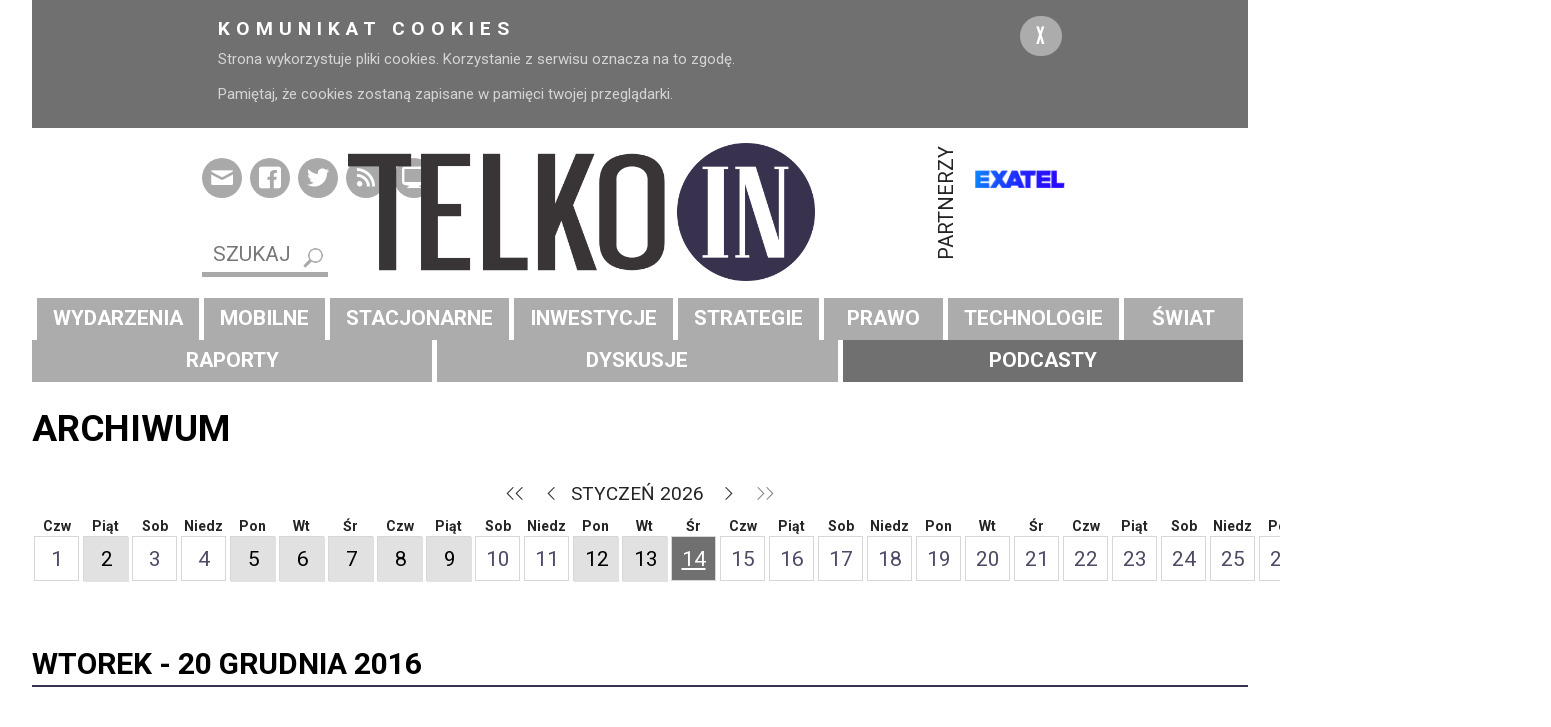

--- FILE ---
content_type: text/css
request_url: https://www.telko.in/assets/css/telkoin.css
body_size: 5575
content:
.gpp-podcast-player-wrapper {
  display: flex;
  justify-content: center;
  margin: 10px 0;
}


.gpp-podcast-player {

  width: 100%;
  max-width: 470px;
}

@media (min-width: 471px) and (max-width: 810px) {
  .gpp-podcast-player {
    max-width: 810px;
  }
}

.gpp-iframe-container {
        position: relative;
        overflow: hidden;
        width: 100%;
        padding-top: 20%;
    }

    .gpp-responsive-iframe {
        position: absolute;
        top: 0;
        left: 0;
        bottom: 0;
        right: 0;
        width: 100%;
        height: 100%;
    }


.gpp-author-bio-1 {
    width: 120%;
    border-top: solid 1px #c0c0c0;
    font-size: 20.5px;
    font-style: italic;
    margin-left: -50px;
}

.gpp-author-bio-1 p {
    margin-left: -50px;
}

.gpp-footnotes {

border-top: dotted 1px;
}

.gpp-footnotes p {

font-size: 20.5px !important;
line-height: 1.5 !important;
margin-bottom: -15px;}

.gpp-intertitle {

font-weight: bold;
font-size: 29.4px;
}

.gpp-image-basic {
  float: left;
  padding: 8px 15px 0px 5px;
}

.gpp-image-article {

float: left;
padding: 5px;
margin: 5px 10px 5px 0px;
font-family: arial,helvetica,sans-serif;
font-size: 0.8em;
line-height: 1.15em;
text-align: center;
background: rgb(234, 234, 234) none repeat scroll 0% 0%;
width: 300px;
display: block;
}

.gpp-image-article-500 {

float: left;
padding: 5px;
margin: 5px 10px 5px 0px;
font-family: arial,helvetica,sans-serif;
font-size: 0.8em;
line-height: 1.15em;
text-align: center;
background: rgb(234, 234, 234) none repeat scroll 0% 0%;
width: 500px;
display: block;
}

.gpp-image-article-250 {

float: left;
padding: 5px;
margin: 5px 10px 5px 0px;
font-family: arial,helvetica,sans-serif;
font-size: 0.8em;
line-height: 1.15em;
text-align: center;
background: rgb(234, 234, 234) none repeat scroll 0% 0%;
width: 500px;
display: block;
}

.gpp-image-basic-frame {
    float: left;
    padding: 3px;
    border: 2px solid #38324f;
    margin: 0px 10px 5px 0px;
}

.gpp-quotation {
  font-style: italic;
  margin: 0px 30px 0px 30px;
  font-size: 1.2rem!important;
  padding: 0.2rem 0;
}

.gpp-quotation p, .gpp-quotation ol li, .gpp-quotation ul li > div  {
  font-style: italic;
  margin: 0px 30px 0px 30px;
  font-size: 1.2rem!important;
  padding: 0.2rem 0;
}

.gpp-update {
    padding: 0px 15px;
    font-size: 1.3rem;
    border: 2px solid #38324F;
    margin: 20px 0px 10px;
}

.gpp-update p {
    font-size: 1.3rem;
}


.gpp-author-bio {
    margin: 20px;
    padding: 11px 15px 1px;
    background-color: #f5f5f5;
    font-style: italic;
}


.gpp-author-bio p {
    margin: 20px;
    padding: 11px 15px 1px;
    background-color: #f5f5f5;
    font-style: italic;
}

.gpp-author-image {
    float: left;
    padding: 0px 10px 10px 0px;
}

.gpp-frame {
    margin: 1em;
    padding: 1em 1em;
    background-color: #f2f2f2;
    font-size: 1.16em;
}

.gpp-article-comment {
    margin: 20px;
    padding: 1.5em;
    background-color: #f2f2f2;
}

.gpp-article-comment p {
    /*margin: 20px 20px 20px 20px;
    padding: 10px 10px 10px 10px;
    table-layout: fixed;
    border-radius: 16px;
    background-color: #f2f2f2;
    box-shadow: 0px 1px 2px 0px rgba(0, 0, 0, 0.25);*/
}

.gpp-autoad {
    font-weight: bold;
    padding: 20px;
    margin-bottom: 15px;
    font-size: 1rem;
    line-height: 1.2rem;
    text-decoration: none;
    color: #000;
    border: 2px solid #38324F;

}

.gpp-autoad a:link {
    color:#000;
}

.gpp-autoad a:hover {
    color:#38324f;
    text-decoration: underline;
}

.gpp-autoad a:visited {
    color:#000;
}

.gpp-article-wyim {
    float: left;
    margin: 10px 20px 20px 20px;
    padding: 10px 10px 10px 10px;
    background-color: #f2f2f2;
    width: 17em;
    font-style: italic;
    font-size: 120%;
}

.gpp-article-wyim p {
    font-style: italic;
}

.gpp-article-wyim-1 {
    padding: 10px;
    font-style: italic;
    font-size: 110%;
    border-left: solid 1px #38324f;
}

@media (min-width: 1025px){
.gpp-article-wyim-1 {
    float: left;
    margin: 10px 20px 20px 20px;
    padding: 10px 10px 10px 10px;
    width: 8em;
    font-style: italic;
    font-size: 170%;
    border-left: solid 1px #38324f;
}


.gpp-article-wyim-1 p {
    font-style: italic;
}

.gpp-article-wyim-1::before {
    content: "''";
    font-size: 300%;
    line-height: 70%;
  }
}

.gpp-article-wyim-2 {
    color: #39346e;
    border-left: solid 5px #39346e;
    padding: 1em;
    font-weight: 600;
    font-style: italic;
}

@media (min-width: 1025px){
  .gpp-article-wyim-2 {
    margin: 20px;
    padding: 50px;
    font-style: italic;
    font-size: 2.3rem;
    border-left: solid 5px #39346e;
    color: #39346e;
    text-align: justify;
    font-weight: 600;
  }

.gpp-article-wyim-2 p {
    font-style: italic;
 }
}


.gpp-article-wyim-tvt {
color: #68ba54;
font-style: italic;
margin-left: 15%;
width: 50%;
font-size: 29.5px;
border-right: solid 5px;
padding: 0px 30px;
text-shadow: 1px 1px;
}

.gpp-article-wyim-tvt p {
color: #68ba54;
font-style: italic;
margin-left: 15%;
width: 50%;
font-size: 29.5px;
border-right: solid 5px;
padding: 0px 30px;
text-shadow: 1px 1px;
}

@media (min-width: 1025px){

.gpp-article-wyim-tvt {
color: #68ba54;
font-style: italic;
margin-left: 15%;
width: 85%;
font-size: 23.0px;
border-right: solid 5px;
padding: 0px 10px;
text-shadow: 1px 1px;
 }

.gpp-article-wyim-tvt p {
color: #68ba54;
font-style: italic;
margin-left: 15%;
width: 85%;
font-size: 23.0px;
border-right: solid 5px;
padding: 0px 10px;
text-shadow: 1px 1px;
 }
}
.gpp-hyperlinks a:link {
    text-decoration: none;
    color: inherit;
}

.gpp-hyperlinks a:visited {
    text-decoration: none;
    color: inherit;
}

.gpp-hyperlinks a:hover {
    text-decoration: underline;
    color:#38324f;
}

.gpp-hyperlinks a:active {
    color:#38324f;
    text-decoration: none;
}

.gpp-table-invest {
    border: 2px solid #38324f;
    border-collapse: collapse;
    font-size: 1.2em;
}

.gpp-table-invest td {
   border: 1px solid #38324f;
   padding: 5px 0px 4px 10px;
}

.gpp-table-invest th {
   padding: 5px 0px;
   font-size: 1.1em;
   background-color: rgb(242, 242, 242);
   border: 1px solid #38324f;
}

.gpp-table-invest a:link {
   text-decoration: none;
   color:inherit;
}

.gpp-table-invest a:hover {
    text-decoration: underline;
    color:#38324f;
}

.gpp-table-invest a:visited {
    color:inherit;
    text-decoration: none;
}

.gpp-list {
    font-size: 24.5px;
    line-height: 1.6;
}

.workoffer.box{
    border: 2px solid rgb(56, 50, 79);
    margin: 20px 10px 10px 30px;
    width: 88%;
}
.workoffer .box-content{
    padding: 0.5rem;
    background-color: white;
}
.workoffer .box-content > p{
    text-align: center;
}
.workoffer .box-content > p a.btn{
    margin-top: 10px;
    margin-bottom: 10px;
    height: 1.6em;
}
.workoffer .box-content h2.box-title{
    padding: 0.1rem;
    padding-left: 20px;
}

.workoffer .box-content h2.box-title p{
    font-size: 14px;
}
.workoffer .box-content h2.box-title a span{
    font-weight: 300 !important;
    font-size: 2.3rem;
}

.workoffer .box-content h2.box-title + div{
    margin-top: 0 !important;
}
.workoffer .box-content ul.gpp-items-list-jobs-small{
    list-style: none;
    padding:0;
    margin:0;
}
.workoffer .box-content ul.gpp-items-list-jobs-small li {
    margin: 0;
    padding: 10px;
    padding-left: 20px;
}
.workoffer .box-content ul.gpp-items-list-jobs-small li a {
    font-size: 1.4rem;
    font-weight: 600 !important;
}
.workoffer .box-content ul.gpp-items-list-jobs-small li span{
    display: inline-block;
    width: 100%;
    font-weight: normal;
    font-size: 0.9rem;
}
.betwixt-articles-comment{
    /* text-align: center; */
}
.betwixt-articles-comment .box{
    box-shadow: 0 1px 2px 0 rgba( 0, 0, 0, .25 );
    padding: 20px;
}

#cvForm .responseContainer{
    display: none;
    text-align: center;
    padding:10px;
    margin:30px 0;
}
#cvForm p.message{
    margin: 0;
}
#cvForm .back p{
    font-size: 14px;
    cursor: pointer;
}
#cvForm .hide{
    display: none;
}
#cvForm .addMore{
    cursor: pointer;
    margin-bottom: 20px;
}
#cvForm span.center{
    display:inline-block;text-align:center;width:100%;
}
#cvForm input[type=file] {
    padding-left: 50px;
}
#cvForm input[type=email]{
    width: 100%;
    margin: 10px 0;
    border: 1px solid #eee !important;
    padding: 10px;
}

.gpp-jobs-position {

text-align: center;
text-decoration: underline;
font-size: 150%;
font-weight: bold;
color: #CE2121;
}

.gpp-box-disc-home-750 {

    background-color: #fff;
    border-radius: 16px;
    box-shadow: 0 1px 2px 0 rgba(0, 0, 0, 0.25);
    margin-bottom: 20px;
    table-layout: fixed;
    padding: 20px 5px 1px 5px;

}

.box.popular {
    max-width: 600px;
}
/* zmiany_wygladu */
/* naglowek header */
#header .social a {
    width: 40px;
    height: 40px;
    line-height: 40px;
    background: #a9a9a9;
}
#header .social a:hover {
    background: #7d7d7d;
}
.tipr_container_top * {
    font-family: "Roboto", sans-serif;
    font-size: 13px;
    padding: 1px;
    background: #7d7d7d;
    color: #fff;
}
.tipr_point_top:before {
    border-width: 7px;
    left: 50%;
    margin-left: -6px;
}
.tipr_container_top {
    margin-top: -69px;
}
.tipr_content {
    line-height: 100%;
}
.tipr_point_top:before, .tipr_point_top:after {
    border-top-color: #7d7d7d;
}
.tipr_point_top:after {
    border-width: 6px;
    left: 50%;
    margin-left: -6px;
}
@media (min-width: 1025px){
    .header {
        margin: 0px 170px;
        height: 170px;
    }
}
@media (min-width: 75em) {
    #header .social {
        padding: 0;
    }
}

#header .social, #header .social > div {
    height: 100%;
}

#header .search input[type=search] {
    border: unset;
    background: #fff;
    border-bottom: 5px solid #a9a9a9;
    border-radius: unset;
}

#header .social > div > ul {
    padding-top: 30px;
}
#header .social > div > .search {
    padding: 10px 0;
}
#header .search input[type=search] {
    height: 40px;
}
.mm-page {
    padding: 0;
}
#header .logo {
    padding: 0;
    position: relative;
    top: 15px;
    z-index: 0;
}
@media (max-width: 1025px){
    #header .logo {
        z-index: 1;
    }
    #header .social > div > ul {
        padding-top: 50px;
    }
}
#header .social > div > ul li {
    flex: 1;
}
#header .social li:last-child {
    margin: 0;
}
form.search-top:after {
    content: url('/assets/img/search.png');
    color: #a9a9a9;
    font-size: 30px;
    font-weight: 600;
    position: relative;
    left: -25px;
}
form.search-top {
    display: flex;
}
#header .search input[type=search] {
    font-size: 21px;
}
.sponsors h2 {
    font-family: "Roboto", sans-serif;
    font-size: 20px;
    letter-spacing: 0;
}
#header .social, #header .logo {
    align-self: auto;
}
#header .nav-main ul li ul {
    min-width: 250px;
}
/* END naglowek header */
/* menu */
#header .nav-main ul li a {
    font-size: 24px;
    font-family: "Roboto", sans-serif;
    font-weight: 600;
    text-align: center;
}
#header .nav-main ul li a span {
    width: 100%;
}
#header .nav-main ul li {
    border-right: 5px solid #fff;
}
#header .nav-main {
    background: #acacac;
}
#header .nav-main ul li a:hover {
    background: #7d7d7d;
}
#header .nav-main > ul > li:last-child:not(.is-dropdown) {
    background: #707070;
}
#header .nav-main > ul > li:last-child:not(.is-dropdown):hover {
    background: #464646;
}
#header .nav-main {
    margin: 0 42px;
    position: relative;
    z-index: 1;
}
.navigation {
    background: #acacac;
}
#header .nav-main > ul > li:first-child {
    border-left: 5px solid #fff;
}
#header .nav-main > ul > li:last-child {
    border-right: 5px solid #fff;
}
#header .nav-main ul li ul > li a {
    color: #fff;
    background: #acacac;
    text-transform: uppercase;
}
#header .nav-main ul li ul > li {
    margin-top: 5px;
}
#header .nav-main ul li ul {
    background: #fff;
}
/* CONTENT */
.container {
    max-width: 1263px;
    margin: auto;
}
.main-content {
    width: 100%;
    padding-top: 1em;
    margin: 0 auto;
}
.main-content .inline-calendar {
    max-width: 100%;
}
.box-title {
    font-family: "Roboto", sans-serif;
    font-size: 30px;
    font-weight: 600;
    padding: 0;
    margin-bottom: 25px;
}
.box-title-marked {
    padding: 0.9em 0.9em;
    margin: 0 0 1.5em 0;
    font-size: 0.8em;
    color: #c8c8c8;
    text-align: center;
    border-bottom: solid 1px;
}
.items-list-home-telegram li:last-child {
    margin-top: 25px;
    width: 100%;
    border-bottom: 2px solid #38324f;
    display: block;
    margin: 1em 0;
}
.items-list-home-telegram li:last-child a {
    font-size: 20px;

}
.opinions-home li .article-title h3 {
    font-family: "Roboto", sans-serif;
    text-transform: unset;
    font-weight: 600;
}
@media (min-width: 1025px){
    .opinions-home li .article-title h3 {
        font-size: 45px;
        line-height: 54px;
        font-weight: 600;
    }
}
.opinions-home li .article-title .article-info {
    display: inline-block;
    background: none;
    color: #38324f;
    line-height: 1.2rem;
    border: none;
    padding: 0;
    font-family: "Roboto", sans-serif;
    font-style: italic;
    text-transform: unset;
    font-size: 20px;
    margin-bottom: 0.5rem;
    letter-spacing: 0;
}
.opinions-home li .article-text p {
    font-family: "Roboto", sans-serif;
    font-size: 1.5rem;
    line-height: 1.4;
}
.readmore {
    font-size: 15px!important;
    display: inline;
    float: right;
    line-height: 30px;
    text-transform: uppercase;
    font-weight: 500;
    border-bottom: 1px solid #333;
    margin-top: 0;
}
.articles-home ul.big {
    padding-right: 9px;
}
.articles-home ul.small li {
    padding-bottom: 9px;
}
.articles-home ul li .article-title {
    background: #707070;
    padding: 20px;
}
.articles-home ul li .article-content .article-info {
    font-family: "Roboto", sans-serif;
    font-size: 18px;
    font-style: italic;
}
.articles-home ul li .article-title h3 {
    font-family: "Roboto", sans-serif;
    font-size: 27px;
    font-weight: 600;
    line-height: 36px;
}
.articles-home ul.big .article-title h3 {
    font-family: "Roboto", sans-serif;
    text-transform: unset;
}
@media (min-width: 1025px){
    .articles-home ul.big .article-title h3 {
        font-size: 45px;
        line-height: 54px;
    }
}
.articles-home ul.big .article-text {
    font-size: 19px;
    line-height: 22.5px;
}
.articles-home ul li:hover .article-title {
    opacity: 0.8;
    text-decoration: underline;
}
.articles-home ul.big .article-text p:first-of-type {
    font-size: 1.5rem;
    line-height: 1.4;
}
.articles-home ul.big .article-photo {
    width: 100%;
}
.articles-home ul.big .article-photo img {
    width: 33%;
    float: left;
    margin-right: 10px;
}
.articles-home ul.small .article-title h3 {
    text-transform: none;
}
.inline-calendar .box.info.title {
    max-width: 1263px;
    margin: auto;
}
.article {
    width: 100%;
    max-width: 950px;
}
/*
.wysiwyg-image-container:not(.small) img {
    height: auto !important;
    width: calc(100% + 100px);
    max-width: none!important;
}
.wysiwyg-image-container {
    border: none;
    max-width: 1000px!important;
}

.wysiwyg-image-container.small {
    max-width: 50%!important;
    margin-left: -50px;
}
.wysiwyg-image-container.small img {
    max-width: 100%!important;
    margin: 0;
}
.wysiwyg-image-container + p {
    clear: both;
}
.wysiwyg-image-container.small + p {
    clear: none;
}
/* KOMENTARZ */
.comment-home {
    background: #464646;
    margin-bottom: 35px;
}
.comment-home-list li {
    padding: 25px;
}
.comment-home .box-title {
    background: #464646;
    border-bottom: 2px solid #fff;
}
.comment-home .box-title a {
    color: #fff;
}
.comment-home-list h3 {
    font-size: 26px;
    font-family: "Roboto", sans-serif;
}
.comment-home-list p {
    font-size: 1.5rem;
    font-family: "Roboto", sans-serif;
    line-height: 1.4;
}
.comment-home-list .article-info {
    font-size: 15px;
    font-family: "Roboto", sans-serif;
    font-style: italic;
}
.comment-home-list .author-photo span {
    font-size: 15px;
    bottom: 0.5rem;
    position: static;
    clear: both;
}
.comment-home-list .author-photo {
    margin: auto;
    width: auto;
    max-width: 300px;
    height: 100%;
    position: static;
}
.comment-home-list .comment-home-content > div {
    margin-left: 10px;
}
.comment-home-list .author-photo img {
    margin: auto;
    opacity: 0.75;
    -webkit-mask-image: linear-gradient(#464646 80%,transparent 100%);
    mask-image: linear-gradient(#464646 80%,transparent 100%);
    width: 220px;
}
.comment-home-list a:hover .author-photo span {
    background: transparent;
}
.comment-home-list .comment-home-content {
    color: #fff;
}
.comment-home-list .comment-home-content .readmore {
    border-bottom: 1px solid #fff;
}
.comment-home-list a:hover {
    color: #fff;
}
.articles-home ul.big li a:hover .article-text .readmore {
    text-decoration: none!important;
}
.items-list-home {
    padding: 0;
}
.items-list-home-media {
    margin: 0 -1rem;
}
.items-list-home-media li > div {
    padding: 0;
    border-left: 5px solid #b7b7b7;
    padding-left: 10px;
    margin-bottom: 15px;
}
.items-list-home-media li > div:after {
    content: none;
}
.items-list-home li .article-info {
    display: block;
    font-family: "Roboto", sans-serif;
    font-style: italic;
    font-size: 15px;
    letter-spacing: 0;
}
.box-media .items-list-home li a, .box-telegram .items-list-home li a {
    font-size: 26px;
    line-height: 1.2;
}
.items-list-home-media li:not(:last-child):hover, .items-list-home-telegram li:not(:last-child):hover {
    text-decoration: underline;
}
.box.box-media.media-home {
    margin-bottom: 65px;
}
.box-media .items-list-home li .readmore, .box-telegram .items-list-home li .readmore {
    font-size: 15px;
    font-weight: 500;
}
.box-media .items-list-home li .readmore:hover, .box-telegram .items-list-home li .readmore:hover {
    text-decoration: none;
}
.items-list-home-media li:last-child {
    width: 100%;
}
.items-list-home-media li:last-child .readmore, .box-telegram .items-list-home li .readmore {
    display: inline-block;
    width: 100%;
    text-align: right;
}
.items-list-home-telegram li > div {
    border: none;
    padding: 0;
    border-left: 5px solid #b7b7b7;
    padding-left: 10px;
    margin-bottom: 15px;
}
.items-list-home-telegram li:last-child {
    border: none;
    margin: 0;
}
.items-list-home.items-list-home-info li {
    border: none;
}
.items-list-home.items-list-home-info li > div {
    border-left: 5px solid #b7b7b7;
    padding-left: 10px;
    margin-bottom: 15px;
}
.box-highlight .items-list-home li a {
    font-size: 26px;
    line-height: 1.2;
    font-weight: 500;
}
.items-list-home.items-list-home-info li:hover {
    text-decoration: underline;
}
/* ARCHIWUM*/
.calendar-year-month td {
    border: #d7d7d7 1px solid;
}
.calendar-year-month th {
    font-family: "Roboto", sans-serif;
    font-weight: 500;
    font-size: 19px;
}
.calendar-year-month td {
    font-family: "Roboto", sans-serif;
    font-size: 15px;
}
.calendar-year-month th, .calendar-year-month td {
    height: 70px;
}
td.calendar-available {
    background: #e1e1e1;
}
td.calendar-available {
    text-decoration: none;
}
.calendar-year-month td a {
    display: block;
    padding: 0;
    height: 100%;
    line-height: 70px;
}
td.calendar-available a:hover {
    text-decoration: underline;
    color: #fff;
    background: #707070;
}
td.calendar-otherMonth {
    opacity: 0.3;
}
.calendar th, .calendar td { padding: 5px; }
.calendar table { border-collapse: separate; border-spacing: 5px; }
.calendar-current-date{
    font-family: "Roboto", sans-serif;
    font-weight: 500;
    font-size: 19px;
}
.calendar-navigator {
    display: block;
    float: none;
    text-align: center;
}
.calendar-navigator .calendar-prev, .calendar-navigator .calendar-prev-year, .calendar-navigator .calendar-next, .calendar-navigator .calendar-next-year {
    background: #fff;
    color: #333;
    font-size: 15px;
    transition: transform .5s;
}
.calendar-navigator .calendar-prev:not(.disabled):hover i, .calendar-navigator .calendar-prev-year:not(.disabled):hover i, .calendar-navigator .calendar-next:not(.disabled):hover i, .calendar-navigator .calendar-next-year:not(.disabled):hover i {
    color: #000;
    transform: scale(1.3);
}
.calendar-next-year.disabled {
    color: #898989;
}
td.calendar-current {
    text-decoration: underline;
    background: #707070;
}

.hashTabber-data {
    border: 1px solid #e1e1e1;
    border-top: none;
}
.hashTabber-nav > li {
    border: 1px solid #e1e1e1;
    border-bottom: none;
}
.hashTabber-nav > li a {
    font-family: "Roboto", sans-serif;
    font-size: 22.5px;
    letter-spacing: 0;
    text-transform: uppercase;
}
/*STOPKA*/
#footer {
    border-top: 5px solid #c6c6c6;
    margin-top: 65px;
}
.content-wrapper {
    max-width: 1920px;
    margin: 0 auto;
}
.box-partners .box-title {
    font-size: 15px;
    letter-spacing: 0.13rem;
    border: none;
    text-align: center;
    color: #c6c6c6;
    font-weight: 500;
    margin-top: 5px;
}
.box-partners {
    border-bottom: 5px solid #c6c6c6;
    margin-bottom: 5px;
}
#footer .nav-main {
    margin: 0 42px;
    position: relative;
    z-index: 1;
}
#footer .nav-main ul {
    margin: 0;
    padding: 0;
    list-style: none;
    display: -webkit-box;
    display: -webkit-flex;
    display: -ms-flexbox;
    display: flex;
    -webkit-flex-wrap: wrap;
    -ms-flex-wrap: wrap;
    flex-wrap: wrap;
}
#footer .nav-main > ul > li:first-child {
    border-left: 5px solid #fff;
}
#footer .nav-main ul li {
    border-right: 5px solid #fff;
    flex: 1;
    display: flex;
    justify-content: center;
    align-items: center;
    text-align: center;
}
#footer .nav-main ul li a {
    display: block;
    width: 100%;
    font-size: 18px;
    font-family: "Roboto", sans-serif;
    font-weight: 600;
    text-align: center;
    color: #fff;
    padding: 10px 0;
    line-height: 100%;
    text-transform: uppercase;
}
#footer .navigation {
    background: #c6c6c6;
}
#footer .nav-main ul li:hover {
    background: #7d7d7d;
}
#footer .nav-main ul li:hover a {
    text-decoration: none;
}
#footer .logo img {
    max-width: 200px;
}
#footer .hesters-info {
    font-size: 18px;
    text-transform: uppercase;
    color: #333;
}
.content-wrapper-box {
    max-width: 1920px;
    margin: 0px 170px;
}
#footer .social > div > ul {
    padding-top: 30px;
}
#footer .social > div > ul li {
    flex: 1;
}
#footer .social a {
    width: 40px;
    height: 40px;
    line-height: 40px;
    background: #a9a9a9;
}
#footer .social a:hover {
    background: #7d7d7d;
}
#footer .social {
    padding: 2rem;
    -webkit-align-self: flex-start;
    align-self: flex-start;
}
#footer .logo .hosters {
    display: flex;
    justify-content: center;
    align-items: center;
    margin: -5px -3px 0;
}
#footer .logo .hosters .hosters-info {
    font-weight: bold;
    color: black;
    font-size: 16px;
    font-style: normal;
}
#footer .logo .hosters > * {
    margin: 0px 3px;
}
#footer .logo .hosters img {
    max-width: 150px;
}

@media (max-width: 1400px) {
    #header .nav-main {
        margin: 0;
    }
    #header .nav-main ul li a {
        font-size: 1.3rem;
    }
    .content-wrapper-box {
        max-width: 1920px;
        margin: 0px 10px;
    }
    #header .logo img {
        max-width: 80%;
    }
    .calendar td {
        height: 50px;
        width: 50px;
    }
    .calendar-year-month td a {
        line-height: 50px;
    }
    .mm-page {
        padding: 0 2rem;
    }
}

/*PODSTRONA ARTYKU U*/
.breadcrumbs li {
    font-size: 0.94rem;
    font-style: italic;
}
.breadcrumbs a:hover {
    color: #39346e;
}
@media (min-width: 64em) {
    .article .article-title {
        font-family: "Roboto", sans-serif;
        font-size: 2.33rem;
        line-height: 100%;
        font-weight: 600;
    }
    .article .article-date {
        font-size: 1rem;
        font-family: "Roboto", sans-serif;
        text-transform: uppercase;
        letter-spacing: 0;
        color: #999;
        margin: 0;
        font-style: italic;
    }
    .article .article-author {
        font-size: 1rem;
        font-family: "Roboto", sans-serif;
        text-transform: uppercase;
        letter-spacing: 0;
        color: #000;
        margin: 0;
        font-weight: 600;
        font-style: normal;
    }
}
.article-content p {
    font-size: 24.5px;
    line-height: 1.6;
    clear: none;
}
.article-content ul li, .article-content ol li  {
    font-size: 24.5px;
    line-height: 1.6;
}
.article-content p:first-child {
    font-size: 24.5px;
    line-height: 1.6;
}
.article a {
    color: #39336d;
    text-decoration-color: #39336d;
}
.article a:hover {
    color: #cdccda;
    text-decoration-color: #cdccda;
}
.wysiwyg-image-desc {
    font-family: "Roboto", sans-serif;
    font-style: italic;
    font-size: 21px;
    line-height: 1.4;
}
.wysiwyg-image-source {
    color: #000;
}
.box-content .pagination a {
    display: inline-block;
    font-size: 22.5px;
    color: #242424;
    padding: 0 10px;
    text-decoration: none;
}
.box-content .pagination .active {
    background: transparent;
    color: #39346e;
    text-decoration: underline;
}
.box-content .pagination a:hover {
    text-decoration: underline;
}
.article-author-box .author-social a {
    width: 40px;
    height: 40px;
    line-height: 40px;
    background: #a9a9a9;
    border-radius: 25px;
}
.article-author-box .author-social a:hover {
    background: #7d7d7d;
}
.article-author-box a {
    text-transform: uppercase;
    font-weight: 500;
    color: #242424;
    text-decoration: underline;
}
.article-author-box a:hover {
    color: #7d7d7d;
    text-decoration: underline;
}

.box-highlight .items-list-home li a.readmore {
   display: inline-block;
    width: 100%;
    text-align: right;
}
.items-list-home li {
    margin-bottom: 0;
    padding-bottom: 0;
}
.box.box-highlight {
    margin-bottom: 30px;
}

.wysiwyg-image-container {
    border: none;
}
.wysiwyg-image-container img{
    width: 100%;
}
.responsive-img{
    width: 100% !important;
    margin: auto !important;
}
.remove-margin{
    margin: 0px !important;
}
.article-author-box {
    padding: 5px;
    margin-bottom: 0;
    border-bottom: none;
}
.article-author-box .author-social {
    text-align: right;
}

.article-author-box > * {
    flex: 1;
    flex-basis: auto;
}
.article-author-box {
    clear: both;
    display: flex;
    flex-wrap: wrap;
    align-items: center;
}
.article-author-box .author-social a {
    font-size: 29px;
    line-height: 43px;
}
.article-author-box .author-social [class^="icon-"]:before, [class*=" icon-"]:before {
    margin: 0;
}
.article-author-box {
    max-width: 1263px;
}
@media (max-width: 500px){
    .article-author-box .author-social {
        text-align: center;
    }
    .article-author-box > * {
        margin: 10px 0;
    }
    .article-author-box a {
        text-align: center;
    }
    #footer .nav-main ul li a {
        font-size: 16px;
        padding: 10px;
    }
    #footer .nav-main > ul > li:first-child {
        border: 1px solid #fff;
    }
    #footer .nav-main ul li {
        border: 1px solid #fff;
    }
    #footer .nav-main {
        margin: 0;
    }
    .list .box-title {
        font-size: 30px;
    }
    .calendar {
        padding: 0;
    }
    .calendar-current-date {
        font-size: 14px;
    }
    .calendar-year-month th, .calendar-year-month td {
        height: 50px;
    }
    .calendar-year-month th {
        font-size: 14px;
    }
    .days {
        flex-wrap: wrap;
    }
    .cookies {
        position: absolute;
        left: 0;
        right: 0;
        z-index: 5;
    }
    .articles-home ul.big .article-text {
        padding-top: 1rem;
        padding-right: 0;
    }
    .articles-home ul.big .article-photo {
        margin: 0;
        float: none;
    }
    .articles-home ul.big .article-photo img {
        width: 100%;
        float: none;
        margin-right: 0;
    }
}
.items-list li {
    border-left: 5px solid #b7b7b7;
    padding-left: 10px;
    margin-bottom: 15px;
}
.items-list small {
    font-size: 0.88rem;
    font-family: "Roboto", sans-serif;
    text-transform: uppercase;
    letter-spacing: 0;
    color: #333;
    font-style: italic;
}
@media (min-width: 75em) {
    .items-list a {
        font-size: 1.64rem;
    }
}
.article-wrapper {
    border-bottom: none;
}
.items-list {
    padding-bottom: 25px;
    border-bottom: 1px solid #777;
    margin-bottom: 10px;
}
/* inline calendar */
.inline-calendar .calendar {
    padding: 0;
}
.days {
    display: flex;
}
.days .day {
    flex: 1;
    text-align: center;
    padding: 0 2px;
    display: flex;
    flex-direction: column;
    align-items: center;
}
.days span.calendar-available a {
    display: block;
    background: #e1e1e1;
    height: 45px;
    width: 45px;
    line-height: 45px;
}
.days .day.active a {
    background: #c00000;
    color: white;
}
.days .number.calendar-current {
    color: #fff;
    background: #707070;
    text-decoration: underline;
}
.days span.number {
    display: block;
    background: #fff;
    color: #504a66;
    height: 45px;
    width: 45px;
    line-height: 45px;
    border: #d7d7d7 1px solid;
}
.days span.name {
    display: block;
    font-size: 14px;
    font-weight: 600;
}
.days span.calendar-available a:hover {
    text-decoration: underline;
    color: #fff;
    background: #707070;
}
.inline-calendar .calendar-current-date {
    text-transform: uppercase;
    margin-bottom: 10px;
}
.inline-calendar + div h1 {
    font-family: "Roboto", sans-serif;
    font-size: 30px;
    color: #000;
    font-weight: 600;
    padding: 0;
    margin-bottom: 25px;
    border-bottom: 2px solid #38324f;
}

.inline-calendar + div h3 {
    font-size: 26px;
    font-family: "Roboto", sans-serif;
    text-transform: none;
    margin: 0;
}
.inline-calendar + div h3 + p {
    font-size: 19px;
    font-family: "Roboto", sans-serif;
    text-transform: none;
}
.inline-calendar + div .comment-home .box-title {
    color: #fff;
}
.inline-calendar + div .box-title {
    border: none;
}
.bulletin-article img {
    max-width: 190px;
    float: left;
    padding-right: 10px;
    border-right: 5px solid #b7b7b7;
    margin-right: 10px;
}
.items-list-home-telegram li.image-line > div {
    border: none;
}
.inline-calendar .box-title {
    font-size: 2.3rem;
    border: none;
    color: #000;
}
.inline-calendar + div .box-title {
    color: #000;
}
#header .search input[type=search]::placeholder {
    color: #777;
}
.box-title a, .article-title, .box-title {
    color: #000;
}

/* SEKCJE */
.sections .box-section {
    margin-right: 40px;
    margin-top: 65px;
}
.sections > div:last-of-child .box-section {
    margin-right: 0;
}
.sections .box-section .readmore {
    width: 100%;
    text-align: right;
}
.items-list-home-section li > div {
    border: none;
    padding: 0;
    border-left: 5px solid #b7b7b7;
    padding-left: 10px;
    margin-bottom: 15px;
}
.items-list-home.items-list-home-section li {
    border: none;
}
.sections .box-section .box-title, .sections .box-section .box-content img {
    margin-bottom: 15px;
}
.box-title.praca a {
    color: #C00000;
}
.box-title.praca {
    border-bottom: 2px solid #C00000;
}
.workoffer.box {
    border: 2px solid #707070;
}
.workoffer .readmore {
    display: inline-block;
    width: 100%;
    text-align: right;
    margin-top: 10px;
    margin-bottom: 20px;
}

.items-thumb-category {
    width: 100%;
    height: 150px;
    background: #CCCCCC;
    background-size: cover;
    background-position: center center;
    margin-bottom: 15px;
}

/* COOKIES */
.cookies {
    background: #707070;
}
@media (min-width: 1025px){
    .cookies > div {
        margin: auto 170px;
    }
}
@media (max-width: 1025px){
    .sponsors {
        padding-top: 25px;
    }
    .main-content {
        width: 100%;
        padding-top: 25px;
    }
    .comment-home-list .author-photo {
        top: 0;
        left: 0;
    }
    .comment-home-list h3 {
        margin: 0;
        font-size: 1.286rem;
        line-height: 1.2;
    }
    .articles-home ul li .article-title {
        padding: 10px;
        background: rgba(112, 112, 112, 0.8);
    }
}
.cookies h4 {
    font-family: "Roboto", sans-serif;
    font-weight: 600;
}
.cookies .btn {
    background: #acacac;
}
@media (min-width: 32em) {
    .cookies p {
        font-size: 15px;
        margin: 0;
        line-height: 35px;
    }
}

@media (max-width: 480px){
    .custom-html table td {
        width: 100%!important;
        display: block;
    }
    .comment-home-list .author-photo {
        width: 100%;
    }
    .comment-home-list .comment-home-content > div {
        margin-left: 0;
    }
}

.update-article-data {
    color: #c00000;
    opacity: 0.7;
   /* margin-left: 110px; */
}

@media (max-width: 767px) {
    .update-article-data {
        margin-left: 0;
        display: block;
    }
}